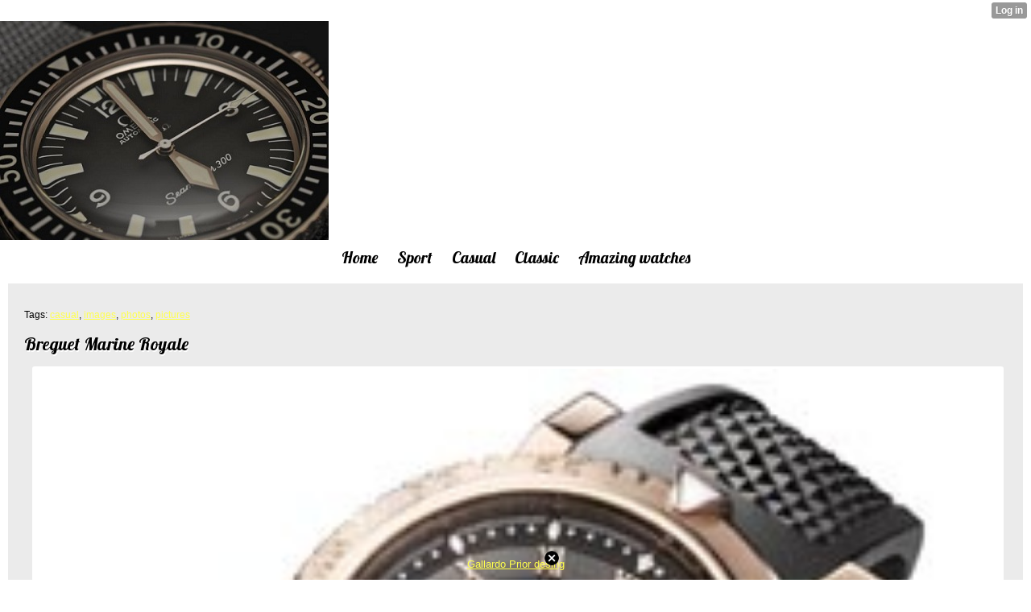

--- FILE ---
content_type: text/html; charset=utf-8
request_url: http://malewatches.xtgem.com/index/__xtblog_entry/8768687-breguet-marine-royale?utm_source=xtgem_mobile&utm_medium=link&utm_campaign=malewatches.xtgem.com&__xtblog_tag=pictures&__xtblog_block_id=1&__xtblog_blog_page=60
body_size: 4336
content:
<!DOCTYPE html>
<html>
<head><link rel="canonical" href="http://malewatches.xtgem.com/index/__xtblog_entry/8768687-breguet-marine-royale?__xtblog_block_id=1&utm_source=xtgem_mobile&utm_medium=link&utm_campaign=malewatches.xtgem.com" /><link rel="alternate" type="application/rss+xml" title="RSS" href="http://malewatches.xtgem.com/index?__xtblog_rss=VHZwem4wdUFXYU1hcnlmSXNKVkZUVDV2c3pxVEZ6RXVxU2NjTFM1eE1UOUlMTj09" /><link type="text/css" rel="stylesheet" href="http://malewatches.xtgem.com/xtgem_template.css?v=1539520926"/><link type="text/css" rel="stylesheet" href="http://malewatches.xtgem.com/global_stylesheet.css?v=1360567680"/>
    <meta http-equiv="Content-Type" content="application/vnd.wap.xhtml+xml; charset=utf-8" />
    <meta name="viewport" content="width=device-width,initial-scale=1" />
    <title> Breguet Marine Royale - Male Watches</title>
<!-- Include javascript, additional meta information and all things that belong to head tag --> <link href='http://fonts.googleapis.com/css?family=Lobster' rel='stylesheet' type='text/css'>
<script type="text/javascript" charset="utf-8" src="/script.js"></script><script data-cfasync="false" async="async" type="text/javascript" src="//setyourtape.com/q/tdl/95/dnt/2014799/kep.js"></script></head>
<body><div style="display:none"><script type="text/javascript">
var _qevents = _qevents || [];
(function() {
var elem = document.createElement('script');
elem.src = (document.location.protocol == "https:" ? "https://secure" : "http://edge") + ".quantserve.com/quant.js";
elem.async = true;
elem.type = "text/javascript";
var scpt = document.getElementsByTagName('script')[0];
scpt.parentNode.insertBefore(elem, scpt);
})();
_qevents.push({
qacct:"p-0cfM8Oh7M9bVQ"
});
</script>
<noscript>
<img src="//pixel.quantserve.com/pixel/p-0cfM8Oh7M9bVQ.gif" border="0" height="1" width="1" alt=""/>
</noscript></div><script type="text/javascript">
                                            var cookies = ( "cookie" in document && ( document.cookie.length > 0 || (document.cookie = "test").indexOf.call(document.cookie, "test") > -1) );
                                            if ( cookies ) {
                                                document.body.innerHTML=document.body.innerHTML+'<iframe src="//enif.images.xtstatic.com/tp.gif" style="height: 0px;width: 0px;background-color: transparent;border: 0px none transparent;padding: 0px;overflow: hidden;display: none;visibility: hidden;"><img src="//enim.images.xtstatic.com/tp.gif" alt="" /></iframe>';
                                            } else {
                                                document.body.innerHTML=document.body.innerHTML+'<iframe src="//disif.images.xtstatic.com/tp.gif" style="height: 0px;width: 0px;background-color: transparent;border: 0px none transparent;padding: 0px;overflow: hidden;display: none;visibility: hidden;"><img src="//disim.images.xtstatic.com/tp.gif" alt="" /></iframe>';
                                            }
                                          </script>
                                          <noscript><iframe src="//nojsif.images.xtstatic.com/tp.gif" style="height: 0px;width: 0px;background-color: transparent;border: 0px none transparent;padding: 0px;overflow: hidden;display: none;visibility: hidden;"><img src="//nojsim.images.xtstatic.com/tp.gif" alt="" /></iframe></noscript>
                                          <iframe src="//cif.images.xtstatic.com/tp.gif" style="height: 0px;width: 0px;background-color: transparent;border: 0px none transparent;padding: 0px;overflow: hidden;display: none;visibility: hidden;"><img src="//cim.images.xtstatic.com/tp.gif" alt="" /></iframe><img src="http://malewatches.xtgem.com/images/DSC_8345.jpg" alt="DSC 8345" /><br />
    
    <div data-xtcontainer="navigation" class="xt_navigation"><span><a href="/"><span>Home</span></a></span><span><a href="/sport"><span>Sport</span></a></span><span><a href="/casual"><span>Casual</span></a></span><span><a href="/classic"><span>Classic</span></a></span><span><a href="/amazing_watches"><span>Amazing watches</span></a></span></div>
    <div data-xtcontainer="container" class="xt_container"><div class="xt_blog_parent" id="xt_blog">

    <div class="xt_blog">

                                                        <div class="xt_tags">
                        Tags:
                                                    <a href="http://malewatches.xtgem.com/index?utm_source=xtgem_mobile&amp;utm_medium=link&amp;utm_campaign=malewatches.xtgem.com&amp;__xtblog_tag=casual&amp;__xtblog_block_id=1#xt_blog">casual</a>,                                                     <a href="http://malewatches.xtgem.com/index?utm_source=xtgem_mobile&amp;utm_medium=link&amp;utm_campaign=malewatches.xtgem.com&amp;__xtblog_tag=images&amp;__xtblog_block_id=1#xt_blog">images</a>,                                                     <a href="http://malewatches.xtgem.com/index?utm_source=xtgem_mobile&amp;utm_medium=link&amp;utm_campaign=malewatches.xtgem.com&amp;__xtblog_tag=photos&amp;__xtblog_block_id=1#xt_blog">photos</a>,                                                     <a href="http://malewatches.xtgem.com/index?utm_source=xtgem_mobile&amp;utm_medium=link&amp;utm_campaign=malewatches.xtgem.com&amp;__xtblog_tag=pictures&amp;__xtblog_block_id=1#xt_blog">pictures</a>                                            </div>
                                    
                    <h2 class="xt_blog_title">Breguet Marine Royale</h2>
                                            <div class="xt_blog_content xt_text normal"><img src="http://malewatches.xtgem.com/images/blog/breguet-marine-royale-10278.jpg" alt=""></div>

                <div class="xt_blog_entry_date xt_text small">Created at 2013-02-21</div>

                
                    
            
            <a class="xt_blog_back_to_posts xt_link xt_button" href="http://malewatches.xtgem.com/index?utm_source=xtgem_mobile&amp;utm_medium=link&amp;utm_campaign=malewatches.xtgem.com&amp;__xtblog_tag=pictures&amp;__xtblog_blog_page=60#xt_blog">Back to posts</a>
        
                                                        <div class="xt_blog_comments" id="xt_blog_comments">

                        
                        <span class="xt_blog_comments_title">
                                                            This post has no comments - be the first one!
                                                    </span>
                                                                                                    

                    </div><br />
                    
                                    
                                    UNDER MAINTENANCE
                        </div>
</div>

            
    </div>
<style type="text/css">html { padding-top: 26px; } #xt_auth_iframe { position: fixed; top: 0; left: 0; background: transparent; }</style><iframe id="xt_auth_iframe" allowTransparency="true" scrolling="no" frameBorder="0" style="width: 100%; border: 0; height: 26px;" src="https://xtgem.com/__xt_authbar?data=[base64]"></iframe><br /><!----><noscript></noscript><script type="text/javascript"></script><textarea style="display:none;"></textarea><style></style><iframe style="display:none;width:0px;height:0px;border:0"></iframe><noframes></noframes><div id="st1769254132" style="z-index:999999;z-index:999999999;"><span id="a1769254132"><a href="http://xtgem.com/click?p=fallback_related&amp;u=__urlaHR0cDovL2xhbWJvcmdoaW5pLnh0Z2VtLmNvbS9fX3h0YmxvZ19lbnRyeS85OTQ1NzY1&amp;s=malewatches.xtgem.com&amp;t=KhscGhQcGgQAAQEZBwMAAAsLDAUOCwl2dg==&amp;_is_adult=No&amp;_ad_pos=Bottom&amp;_ad_format=Plain&amp;_ad_url=[base64]&amp;_ad_networks=&amp;_ad_type=Text" target="_blank">Gallardo Prior desing</a></span>        <style type="text/css">
            #st1769254132 *
            {
                box-sizing:content-box !important;
            }

            #st1769254132 a
            {
                display: inline-block !important;
                vertical-align: top;
                padding: 0; margin: 0;
            }

            #st1769254132 a img
            {
                display: inline-block !important;
            }

            #st1769254132 ._xt_ad_close, #st1769254132 ._xt_ad_close_internal
            {
                display: inline-block !important;
                position: absolute !important;
                right: 6px !important;
                width: 20px !important;
                height: 20px !important;
                cursor: pointer;
            }

            #st1769254132 ._xt_ad_close
            {
                top: -10px !important;
            }

            #st1769254132 ._xt_ad_close_internal
            {
                border: 6px solid transparent;
                top: -12px !important;
                right: 3px !important;
            }

            #a1769254132
            {
                display: inline-block !important;
                position: relative !important;
                text-align: left !important;
                visibility: visible !important;
                max-width: 100% !important;
                max-height: none !important;
                z-index:999999 !important;
                z-index:999999999 !important;
            }

            #a1769254132 img
            {
                max-width: none !important;
                max-height: none !important;
                width: auto !important;
                height: auto !important;
                min-width: 0 !important;
                min-height: 0 !important;
            }

            .fba1769254132
            {
                color: #1D1EEB !important;
                background-color: #fff !important;
                padding: 10px 50px 10px 10px !important;
                border: 1px solid #2C2C2C !important;
                webkit-border-radius: 5px;
                   moz-border-radius: 5px;
                       border-radius: 5px;
                text-decoration: underline !important;
                font-weight: bold !important;
                display: block !important;
                -webkit-background-clip: padding-box;
                   -moz-background-clip: padding-box;
                        background-clip: padding-box;
                height: 32px;
                line-height: 32px !important;
                background-image: url(//xtgem.com/images/arrow.gif) !important;
                background-repeat: no-repeat !important;
                background-position: 95% center !important;
            }

            .fbp1769254132
            {
                position: relative !important;
                display: block !important;
                width:320px !important;
                height:50px !important;
                text-align:left !important;
                background-color: #fff !important;
                -moz-box-shadow: 0 0px 5px rgba(0, 0, 0, 0.2);
                -webkit-box-shadow: 0 0px 5px rgba(0, 0, 0, 0.2);
                box-shadow: 0 0px 5px rgba(0, 0, 0, 0.2);
                padding: 3px !important;
                border-radius: 3px !important;
                border: 1px solid #6bc135 !important;
                text-decoration: underline !important;
            }

            .fbp_txt1769254132
            {
                position:relative !important;
                display: inline-block !important;
                min-width: 200px;
                max-width: 200px;
                height:50px !important;
                vertical-align: top !important;
                line-height:50px !important;
                margin-left: 6px !important;
                text-align: left !important;
                color: #0274d4 !important;
                font-family: Helvetica, Arial, sans-serif !important;
                font-size: 13px !important;
                font-weight: bold !important;
                text-decoration: underline !important;
            }

            .fbp_ico1769254132
            {
                position: absolute !important;
                right: 10px !important;
                height: 50px !important;
                line-height: 46px !important;
                vertical-align: top !important;
                color: #6bc135 !important;
            }

            #st1769254132 .rolling_ad { display: none !important; }
            #st1769254132 .rolling_ad.roll_on { display: inline-block !important; }
        </style></div><script type="text/javascript" src="http://xtgem.com/js/page_templates_simple.js"></script><!----><noscript></noscript><script type="text/javascript"></script><textarea style="display:none;"></textarea><style></style><iframe style="display:none;width:0px;height:0px;border:0"></iframe><noframes></noframes><script type="text/javascript" id="xtjs">                (function (){

                    var d, b, ad_pos = false, el_rolling_ads, html, el, el_inner, el_new = '', i = 0;

                    function xt_cache () {
                        d = document;
                        b = d.getElementsByTagName('body')[0];
                        html = d.documentElement;
                        el = d.getElementById( 'st1769254132' );
                        el_inner = d.getElementById( 'a1769254132' );
                        el_rolling_ads = el.getElementsByClassName( 'rolling_ad' );
                    }

                    xt_cache();

                        if ( el.children[ 0 ] !== el_inner && el.children[ 0 ].tagName == "A" ) {

                            for ( i = 1; i < el.children.length; i++ ) {
                                el_new += el.children[i].outerHTML;
                            }

                            el.innerHTML = el_inner.outerHTML.split( '>' )[ 0 ] + '>' + el_new + '</span>';

                            xt_cache();
                        }
                        else if ( el.offsetParent === null ) {
                            b.insertBefore( el, b.firstChild );

                            xt_cache();
                            ad_pos = true;
                        }

                        if (d.getElementById('kosmos-banner')) {
                            ad_pos = true;
                        }

                        el.style.display="block";
                        el.style.textAlign="center";
                        el.style.position="fixed";
                        if ( ad_pos ) { el.style.top=10+"px"; el.style.bottom='auto'; } else { el.style.bottom=10+"px"; }
                        el.style.left="0";
                        el.style.right="0";
                        el.style.height="1px";

                        var el_imgs = el.getElementsByTagName( 'IMG' );
                        for (i=0,len=el_imgs.length; i<len; i++) { el_imgs[i].onload = fix_height; }

                        function fix_height () {
                            el.style.marginBottom = el_inner.offsetHeight+"px";
                            if ( ad_pos ) {
                                html.style.paddingTop = el_inner.offsetHeight+9+"px";
                            } else {
                                html.style.paddingBottom = el_inner.offsetHeight+9+"px";
                            }
                        }

                        setTimeout(function(){fix_height();},200);

                        var closebutton = d.createElement('IMG');
                            closebutton.src = '//xtgem.com/images/close2.png?v=0.01';
                            closebutton.alt = '[x]';
                            closebutton.setAttribute( 'class', '_xt_ad_close' );
                            closebutton.onclick = function () { closebutton.setAttribute( 'style', 'display: none !important' ); el.style.position = 'static';  closebutton.onclick = null; html.style.paddingBottom = '0'; html.style.paddingTop = '0'; if ( d.getElementById('wr1769254132') ) { d.getElementById('wr1769254132').style.bottom = '0'; } };
                            el_inner.appendChild(closebutton);

                        // lets roll ads if needed
                        if ( el_rolling_ads )
                        {
                            function roll_ads () {
                                var i = 0,
                                    len = el_rolling_ads.length,
                                    curr_ad,
                                    next_ad,
                                    first_ad = el_rolling_ads[ 0 ];

                                for ( ; i < len; i++) {
                                    curr_ad = el_rolling_ads[ i ];
                                    next_ad = el_rolling_ads[ i + 1 ] ? el_rolling_ads[ i + 1 ] : first_ad;

                                    if ( curr_ad.className.indexOf( ' roll_on' ) !== -1 ) {
                                        curr_ad.className = curr_ad.className.replace(' roll_on', '');
                                        next_ad.className = next_ad.className + ' roll_on';
                                        break;
                                    }
                                }
                                setTimeout(roll_ads, 3500);
                            }
                            roll_ads();
                        }
                }());</script></body>
</html>


--- FILE ---
content_type: text/css;charset=UTF-8
request_url: http://malewatches.xtgem.com/global_stylesheet.css?v=1360567680
body_size: 616
content:
@media screen and (max-width: 400px)
{
  .xt_container, .xt_blog_post_list, .xt_list
  {
    padding: 2px !important;
  }
  
  .xt_blog, .xt_blog_post_list, .xt_list
  {
    padding: 0px !important;
  }
  
  .xt_item img, .xt_blog_content img
  {
    max-width: 100% !important;
  }
  
  .xt_blog img, .xt_blog_post_list img
  {
    max-width: 100% !important;
  }
  
  .xt_blog iframe, .xt_blog_post_list iframe
  {
    max-width: 100% !important;
  }
  
  
  .xt_blog_post_list .xt_item span
  {
      display: block;
	  position: relative;
  }  
  
  .xt_blog_post_list .xt_item span a.xt_blog_title_link
  {
    display: inline-block;

      position: absolute;

  	  height: 100%;
  	  z-index: 10;

      width: 100%;
	  
  }
  
  .xt_blog_post_list .xt_item span a.xt_blog_title_link span.xt_heading
  {
    display: block;
    position: absolute;
    top: 2px;
    padding:10px 20px;
    background-color: rgba(0,0,0, 0.7);
    text-shadow: none;
	color: #fff;
  }

  .xt_blog_post_list .xt_item span img
  {
      left: 0;
      top: 0;
  	  z-index: 5;
  }
  
  .xt_touch .xt_list a
  {
    padding: 0 !important;
  }
  
  .xt_touch .xt_list .xt_item
  {
    margin: 5px !important;
  }
  
  .xt_touch .xt_container img
  {
    border: none;
  }
}

 
.xt_blog_comments_number
{
    display: none !important;
}
  
.xt_blog_post_list .xt_description a img, .xt_item img
{
  max-width: 100% !important;
}


